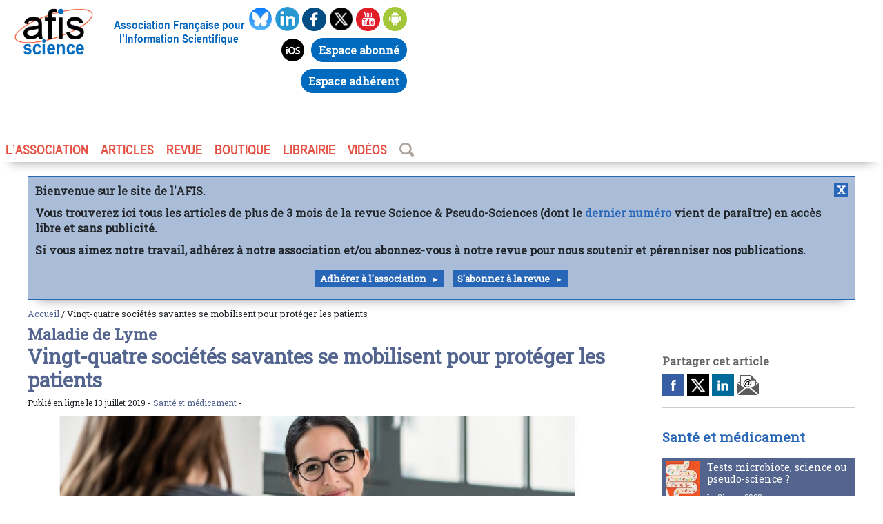

--- FILE ---
content_type: text/html; charset=utf-8
request_url: https://www.afis.org/Vingt-quatre-societes-savantes-se-mobilisent-pour-proteger-les-patients
body_size: 12646
content:

   

<!doctype html>
<html class="no-js" lang="fr">
<head><meta charset="UTF-8">
    <!--[if IE]><meta http-equiv="X-UA-Compatible" content="IE=edge"><![endif]-->
<meta name="viewport" content="width=device-width, initial-scale=1.0, shrink-to-fit=no">
    <title>Maladie de Lyme, 24 sociétés savantes se mobilisent pour protéger patients</title>
<meta name="viewport" content="width=device-width, initial-scale=1.0, shrink-to-fit=no">
<link rel='stylesheet' href='local/cache-css/d946484a096ac3701602bbe3fb11340f.css?1762951440' type='text/css' />
<link rel="apple-touch-icon" sizes="180x180" href="/favicons/apple-touch-icon.png">
<link rel="icon" type="image/png" sizes="32x32" href="/favicons/favicon-32x32.png">
<link rel="icon" type="image/png" sizes="16x16" href="/favicons/favicon-16x16.png">
<link rel="manifest" href="/favicons/site.webmanifest">
<link rel="mask-icon" href="/favicons/safari-pinned-tab.svg" color="#5bbad5">
<link rel="shortcut icon" href="/favicons/favicon.ico">
<meta name="msapplication-TileColor" content="#da532c">
<meta name="msapplication-config" content="/favicons/browserconfig.xml">
<meta name="theme-color" content="#ffffff">
<link href="https://fonts.googleapis.com/css?family=Roboto+Slab&display=swap" rel="stylesheet">
<script type="text/javascript">var js_nouvelle_fenetre='(nouvelle fenêtre)';var links_site = '//www.afis.org';</script>
<script>
var mediabox_settings={"auto_detect":true,"ns":"box","tt_img":true,"sel_g":"#documents_portfolio a[type='image\/jpeg'],#documents_portfolio a[type='image\/png'],#documents_portfolio a[type='image\/gif']","sel_c":".mediabox","str_ssStart":"Diaporama","str_ssStop":"Arr\u00eater","str_cur":"{current}\/{total}","str_prev":"Pr\u00e9c\u00e9dent","str_next":"Suivant","str_close":"Fermer","str_loading":"Chargement\u2026","str_petc":"Taper \u2019Echap\u2019 pour fermer","str_dialTitDef":"Boite de dialogue","str_dialTitMed":"Affichage d\u2019un media","splash_url":"","lity":{"skin":"_simple-dark","maxWidth":"90%","maxHeight":"90%","minWidth":"400px","minHeight":"","slideshow_speed":"2500","opacite":"0.9","defaultCaptionState":"expanded"}};
</script>
<!-- insert_head_css -->
<script type='text/javascript' src='local/cache-js/b65d5d1cbd3b5862eaaf898877f208bd.js?1762951440'></script>










<!-- insert_head -->




<!-- Debut CS -->
<style type="text/css">
<!--/*--><![CDATA[/*><!--*/

	
	
	

.blocs_titre {
	background: transparent url(prive/images/deplierhaut.svg) no-repeat scroll left center;
	font-weight: normal;
	line-height: 1.2em;
	margin-top: 4px;
	padding: 0pt 0pt 0pt 26px;
	margin-bottom: 0.1em;
	clear: left;
	cursor: pointer;
}

.blocs_replie {
	background: transparent url(prive/images/deplier-right.svg) no-repeat scroll left center;
}

.blocs_title{
	display: none;
}
/*]]>*/-->
</style>
<!-- Fin CS -->


<!-- Debut CS -->

<!-- Fin CS -->
<link rel="alternate" type="application/json+oembed" href="https://www.afis.org/oembed.api/?format=json&amp;url=https%3A%2F%2Fwww.afis.org%2FVingt-quatre-societes-savantes-se-mobilisent-pour-proteger-les-patients" />
<style type="text/css">







.theme53648f, .theme53648f {background-color:#53648f;}
.avectheme53648f img{border-left-color:#53648f;}
.avectheme53648f a, a.avectheme53648f, .avectheme53648f h1, .avectheme53648f h2, .avectheme53648f h3{color:#53648f;}
.avectheme53648f {border-left-color:#53648f;}




.theme826337, .theme826337 {background-color:#826337;}
.avectheme826337 img{border-left-color:#826337;}
.avectheme826337 a, a.avectheme826337, .avectheme826337 h1, .avectheme826337 h2, .avectheme826337 h3{color:#826337;}
.avectheme826337 {border-left-color:#826337;}




.themed4805c, .themed4805c {background-color:#d4805c;}
.avecthemed4805c img{border-left-color:#d4805c;}
.avecthemed4805c a, a.avecthemed4805c, .avecthemed4805c h1, .avecthemed4805c h2, .avecthemed4805c h3{color:#d4805c;}
.avecthemed4805c {border-left-color:#d4805c;}




.theme823f9b, .theme823f9b {background-color:#823f9b;}
.avectheme823f9b img{border-left-color:#823f9b;}
.avectheme823f9b a, a.avectheme823f9b, .avectheme823f9b h1, .avectheme823f9b h2, .avectheme823f9b h3{color:#823f9b;}
.avectheme823f9b {border-left-color:#823f9b;}




.theme9f4666, .theme9f4666 {background-color:#9f4666;}
.avectheme9f4666 img{border-left-color:#9f4666;}
.avectheme9f4666 a, a.avectheme9f4666, .avectheme9f4666 h1, .avectheme9f4666 h2, .avectheme9f4666 h3{color:#9f4666;}
.avectheme9f4666 {border-left-color:#9f4666;}




.theme377c3f, .theme377c3f {background-color:#377c3f;}
.avectheme377c3f img{border-left-color:#377c3f;}
.avectheme377c3f a, a.avectheme377c3f, .avectheme377c3f h1, .avectheme377c3f h2, .avectheme377c3f h3{color:#377c3f;}
.avectheme377c3f {border-left-color:#377c3f;}




</style>
<meta name="description" content="La maladie de Lyme est une maladie infectieuse qui peut &#234;tre transmise &#224; l&#039;Homme par une piq&#251;re de tique infect&#233;e, 24 soci&#233;t&#233;s savantes se mobilisent..." />
<meta property="og:description" content="[(La maladie de Lyme est une maladie infectieuse qui peut être transmise à l’Homme par une piqûre de tique infectée. Le consensus scientifique, partagé (…)">
<meta property="og:title" content="Vingt-quatre sociétés savantes se mobilisent pour protéger les patients / Afis Science - Association française pour l&#8217;information scientifique" />
<meta property="og:url" content="https://www.afis.org/Vingt-quatre-societes-savantes-se-mobilisent-pour-proteger-les-patients" />
<meta property="og:image" content="https://www.afis.org/local/cache-gd2/19/ea665826d3b87836e1a0ae2a1d47f1.jpg?1681733265" />
<meta property="og:site_name" content="Afis Science - Association française pour l&#8217;information scientifique" />
<meta property="og:type" content="website" />
<meta name="twitter:card" content="summary"/>
<meta name="twitter:image" content="https://www.afis.org/local/cache-gd2/19/ea665826d3b87836e1a0ae2a1d47f1.jpg?1681733265"/>
<meta name="twitter:site" content="@afis_science" />
<meta name="twitter:url" content="https://www.afis.org">
<meta name="twitter:title" content="Afis Science - Association française pour l&#8217;information scientifique">
<meta name="twitter:description" content="[(La maladie de Lyme est une maladie infectieuse qui peut être transmise à l’Homme par une piqûre de tique infectée. Le consensus scientifique, partagé (…)">

<!--seo_insere--></head>

<body id="article" >
  <header id="header" role="banner" class=" mwafisp mauto">
    <div class="leftheader">
        <div class="logo">
            <a href="/"><img
	src="IMG/logo/siteon0.png?1557954932"
	class="spip_logo"
	width="155"
	height="92" alt='Afis Science - Association fran&#231;aise pour l&#039;information scientifique'/></a>
        </div>
        <div class="baseline">Association Française pour l’Information Scientifique</div>
    </div>
    <div class="socialbox">
        <div class="social">
            <a href="https://bsky.app/profile/afis.bsky.social" target="_blank" onclick="_paq.push(['trackEvent', 'Social_link', 'Bluesky']);">
                <img src="squelettes/images/bluesky.png" alt="Afis bluesky" width="35px" height="35px">
            </a>
            <a href="https://fr.linkedin.com/company/afis-association" target="_blank" onclick="_paq.push(['trackEvent', 'Social_link', 'Linkedin']);">
                <img src="squelettes/images/linkedin.png" alt="Afis linkedin" width="35px" height="35px">
            </a>
            <a href="https://www.facebook.com/Afis-Science-et-pseudo-sciences-165001693548888/" target="_blank" onclick="_paq.push(['trackEvent', 'Social_link', 'Facebook']);">
                <img src="squelettes/images/facebook.png" alt="Afis facebook" width="35px" height="35px">
            </a>
            <a href="https://twitter.com/afis_science/" target="_blank" onclick="_paq.push(['trackEvent', 'Social_link', 'Twitter']);">
                <img src="squelettes/images/twitter.png" alt="Afis twitter" width="35px" height="35px">
            </a>
            <a href="Chaine-youtube-AFIS-Science" onclick="_paq.push(['trackEvent', 'Social_link', 'Youtube']);">
                <img src="squelettes/images/youtube.png" alt="Afis Youtube" width="35px" height="35px">
            </a>
            <a href="https://play.google.com/store/apps/details?id=org.pseudo_sciences.afis.afis" target="_blank" onclick="_paq.push(['trackEvent', 'Social_link', 'Play_store']);">
                <img src="squelettes/images/android.png" alt="Afis Android" width="35px" height="35px">
            </a>
            <a href="https://apps.apple.com/fr/app/afis-science/id1460254086" target="_blank" onclick="_paq.push(['trackEvent', 'Social_link', 'Apple_store']);">
                <img src="squelettes/images/apple.png" alt="Afis ios" width="35px" height="35px">
            </a>
            <a href="https://abonnements.afis.org/mon-compte" target="_blank" onclick="_paq.push(['trackEvent', 'Social_link', 'Abonnements']);"><span class="button-moncompte">Espace abonn&eacute;</span></a><!-- #6 Lien avec Assoconnect -->
            <a href="https://afis-science.assoconnect.com/" target="_blank" onclick="_paq.push(['trackEvent', 'Social_link', 'Assoconnect']);"><span class="button-moncompte">Espace adh&eacute;rent</span></a><!-- #6 Lien avec Assoconnect -->
        </div>
    </div>
    <div class="navigation">
        <ul id="nav">
            <li><a href="#">L’association</a>
                <ul>
                    <li><a href="Qu-est-ce-que-l-AFIS">Qu’est-ce que l’AFIS ?</a></li>
                    <li><a href="Adhesion-a-l-AFIS">Adhérer</a>
                    <li><a href="-Communiques-">Communiqués</a></li>
                    <li><a href="-Agenda-de-l-Afis-">Agenda</a></li>
                    <li><a href="-Liens-internationaux-">Liens internationaux</a></li>
                    <li><a href="Contacts">Contact</a>
                    </li>
                </ul>
            </li>
            <li><a href="#">ARTICLES</a>
                <ul>
                    <li><a href="-Editos-">Éditoriaux</a></li>
                    <li><a href="-Notes-de-lecture-">Notes de lecture</a></li>
                    <li><a href="-Esprit-critique-70-">Science et esprit critique</a></li>
                    <li><a href="-Integrite-scientifique-61-">Intégrité scientifique</a></li>
                    <li><a href="-Psychologie-Scientifique-">Psychologie Scientifique</a></li>
                    <li><a href="-Un-monde-fou-fou-fou-">Un monde fou, fou, fou</a></li>
                    <li><a href="-Regards-sur-la-science-">Regards sur la science</a></li>
                    <li><a href="-Liste-des-themes-">Articles par thème</a></li>
                </ul>
            </li>
            <li><a href="#">REVUE</a>
                <ul>
                    
                        <li><a href="355-Janvier-2026">Le dernier numéro</a></li>
                    
                    <li><a href="-La-revue-Science-et-pseudo-sciences-">Tous les numéros</a></li>
                    <li><a href="https://abonnements.afis.org/">S'abonner</a></li>
                </ul>
            </li>
            <li><a href="spip.php?page=boutique">BOUTIQUE</a></li>
            <li><a href="https://www.book-e-book.com/"  target="_blank">LIBRAIRIE</a></li>
            <li><a href="Chaine-youtube-AFIS-Science">VIDÉOS</a></li>
            <li><a href="https://www.afis.org/spip.php?page=barre_recherche" ><img style="padding-bottom:4px;"  src="squelettes/images/loupe.png" alt="Recherche" width="21px" height="20px"/></a></li>
        </ul>
    </div>
</header>    <main id="main" role="main" class="mwafisp mauto" >
<!-- DEBUT BANNIERE -->
<div id="banner" style="display: none; max-width:1300px; margin: 10px 40px; border: #2866b8 1px solid; padding:10px;font-family: 'Roboto Slab', serif;background-color: #A9BDD8;font-weight: bold; box-shadow: 0px 15px 15px -15px rgba(0, 0, 0, 0.4);">
  <a href="#" style="float:right; text-align:center; width:20px;background-color: #2866b8;color: white;" onclick='hidebanner()'>X</a>
  <p style="line-height: 1.4em">Bienvenue sur le site de l'AFIS.</p>
  <p style="line-height: 1.4em">Vous trouverez ici tous les articles de plus de 3 mois de la revue Science &amp; Pseudo-Sciences (dont le <a href="-La-revue-Science-et-pseudo-sciences-">dernier numéro</a> vient de paraître) en accès libre et sans publicité.</p>
  <p style="line-height: 1.4em">Si vous aimez notre travail, adhérez à notre association et/ou abonnez-vous à notre revue pour nous soutenir et pérenniser nos publications.</p>
  <center><a class="petit-bouton-more" href="Adhesion-a-l-AFIS" style="white-space: nowrap;line-height: 3;">Adhérer à l'association</a> &nbsp; <a class="petit-bouton-more" href="/spip.php?page=boutique" style="white-space: nowrap;line-height: 3;">S'abonner à la revue</a></center>
</div>
<script type="text/javascript">
  const d = new Date();
  if ((d.getMonth() % 3 == 0) && (d.getDate() > 14) && !document.cookie.includes('hidebanner=1')) {
    $('#banner').show();
  }
  function hidebanner() {
    $('#banner').hide('fast');
    document.cookie = 'hidebanner=1;max-age=172800';
    //document.cookie = 'hidebanner=0';
  }
</script>
<!-- FIN BANNIERE -->	<div id="fildariane" class="avectheme53648f">
	<a href="https://www.afis.org">Accueil</a> /  Vingt-quatre sociétés savantes se mobilisent pour protéger les patients</div>

        <div class="grid-10-small-1">
            <div class="col-7 mrl mll avectheme53648f  ">
	            <h2 class="surtitrearticle">Maladie de Lyme</h2>
                <h1>Vingt-quatre sociétés savantes se mobilisent pour protéger les patients</h1>
<small>
  Publié en ligne le 13 juillet 2019 - 
  <a href="+-Sante-et-medicament-+" class="coul53648f"> Santé et médicament</a> - 
</small>
      <div id="contenuarticle">
                
          <div class="imagebandeau">
	         <img
	src="local/cache-gd2/28/c2d42c2178bd401ca43c7052dc4b48.jpg?1681733265" class='spip_logo' width='900' height='350' alt='Vingt-quatre soci&#233;t&#233;s savantes se mobilisent pour prot&#233;ger les patients' />
                </div>
                

				
          

		  		<div class="texteencadre-spip spip">La maladie de Lyme est une maladie infectieuse qui peut être transmise à l’Homme par une piqûre de tique infectée. Le consensus scientifique, partagé par l’ensemble des agences sanitaires au niveau international, fait l’objet d’une contestation de la part de certaines associations (voir notre dossier sur le sujet <a href="#ref1" name="intext1">[1]</a>). Celles-ci affirment l&#8217;existence d’une &#171;&nbsp;forme chronique&nbsp;&#187; de la maladie qui serait rebelle à tous les traitements recommandés et préconisent des traitements antibiotiques longs. Plus généralement, des &#171;&nbsp;Lyme doctors&nbsp;&#187;, médecins autoproclamés spécialistes de cette maladie, proposent toutes sortes de traitements non validés, souvent sans effet et parfois dangereux <a href="#ref2" name="intext2">[2]</a>. <br class='autobr' />
Plusieurs études ont montré qu’en réalité, la plupart des patients qui se font convaincre qu’ils ont une &#171;&nbsp;forme chronique de la maladie de Lyme&nbsp;&#187; n’ont en réalité, pour la plupart, pas de maladie de Lyme, mais souffrent d’autres pathologies <a href="#ref3" name="intext3">[3]</a><a href="#ref4" name="intext4">[4]</a>. <br class='autobr' />
Loin de s&#8217;apaiser, la controverse médiatique se poursuit, favorisée par les nouvelles recommandations ambiguës de la Haute autorité de santé <a href="#ref5" name="intext5">[5]</a>, recommandations rejetées par l’ensemble des sociétés savantes impliquées dans la prise en charge de cette maladie <a href="#ref6" name="intext6">[6]</a>. Ces mêmes sociétés ont par ailleurs produit un document de synthèse, cohérent avec la littérature scientifique internationale  <a href="#ref7" name="intext7">[7]</a>.<br class='autobr' />
Nous reproduisons ici l’intégralité du communiqué de presse publié le 11 juillet 2019 et signé de vingt-quatre sociétés savantes.<div class="spip spip-block-right" style="text-align:right;"><i>Science et pseudo-sciences</i></div>
<p>[1] <a href="https://www.pseudo-sciences.org/Maladie-de-Lyme-et-si-le-scandale-etait-ailleurs" class="spip_out" rel="external">&#171;&nbsp;Maladie de Lyme&nbsp;: et si le scandale était ailleurs&nbsp;?&nbsp;&#187;</a>, dossier paru dans <i>SPS </i> n&#176;321, juillet 2017.<br class='autobr' />
[2] <a href="https://www.pseudo-sciences.org/Les-Lyme-doctors-un-risque-pour-les-patients" class="spip_out" rel="external">&#171;&nbsp;Les &#171;&nbsp;&#8220;Lyme doctors&#8221;&nbsp;: un risque pour les patients</a>&nbsp;&#187;, <i>SPS </i> n&#176;322, octobre 2017.<br class='autobr' />
[3] Elie Haddad et al., <a href="http://beh.santepubliquefrance.fr/beh/2019/14/2019_14_1.html" class="spip_out" rel="external">&#171;&nbsp;L’approche holistique des patients consultant pour borréliose de Lyme présumée aboutit à 9,6% de confirmation diagnostique&nbsp;&#187;</a>. <i>Bulletin Epidémiologique Hebdomadaire</i>, 7 mai 2019, n&#176;14<br class='autobr' />
[4] Kobayashi T. et al., <a href="https://doi.org/10.1093/ofid/ofz299" class="spip_out" rel="external">"Misdiagnosis of Lyme Disease with Unnecessary Antimicrobial Treatment Characterize Patients Referred to an Academic Infectious Diseases Clinic"</a>. <i>Open Forum Infectious Diseases</i>, 5 juillet 2019.<br class='autobr' />
[5] <a href="https://www.pseudo-sciences.org/La-Haute-Autorite-de-Sante-privilegie-la-confusion-aux-depens-de-l-expertise" class="spip_out" rel="external">&#171;&nbsp;La Haute Autorité de Santé privilégie la confusion aux dépens de l’expertise scientifique&nbsp;&#187;</a>. Communiqué de l’Afis.  22 juin 2018.<br class='autobr' />
[6] <a href="http://www.infectiologie.com/UserFiles/File/spilf/communiques/2018-07-19-communique-de-presse-borreliose-de-lyme.pdf" class="spip_out" rel="external">&#171;&nbsp;Borréliose de Lyme et autres maladies transmises par les tiques&nbsp;: pourquoi les sociétés scientifiques et professionnelles refusent de cautionner la recommandation de bonne pratique élaborée par la HAS&nbsp;&#187;</a>. Communiqué de presse de l’ensemble des sociétés savantes impliquées dans la prise en charge des maladies transmises par les tiques – 19 juillet 2018<br class='autobr' />
[7] <a href="https://www.em-consulte.com/article/1296353/lyme-borreliosis-and-other-tick-borne-diseases-gui" class="spip_out" rel="external">&#8220;Lyme borreliosis and other tick-borne diseases. Guidelines from the French scientific societies (II). Biological diagnosis, treatment, persistent symptoms after documented or suspected Lyme borreliosis&#8221;</a>], <i>Médecine et Maladies Infectieuses</i>, Mai 2019.</p>
</div><div class="spip spip-block-center" style="text-align:center;"> <strong>Le communiqué de presse des 24 sociétés savantes</strong> </div>
<p>Douleurs chroniques, fatigue persistante, troubles de l’humeur, épuisement professionnel… ces symptômes peuvent être associés à de nombreuses autres maladies que la maladie de Lyme. Face à une errance diagnostique et à la souffrance des patients, et face à des recommandations de la HAS insuffisamment explicites, 24 sociétés savantes réclament aux tutelles de Santé une clarification de leur position, dans l’intérêt des patients.</p>
<h3 class="spip">Comprendre les enjeux de la polémique à propos de la maladie de Lyme </h3>
<p>Ces dernières semaines, la polémique portant sur la prise en charge des patients qui craignent d’être atteints de la maladie de Lyme s’est intensifiée. La publication des recommandations des 24 sociétés savantes représentant les spécialités médicales les plus concernées, puis l’annonce par le Directeur Général de la Santé le 3 Juillet des 5 centres de référence de prise en charge des maladies vectorielles à tiques sélectionnés par les autorités de tutelle, semblent avoir durci les positions. <br class='autobr' />
Pourtant, la <strong>sélection de ces 5 centres de référence (sur 10 centres candidats) aurait dû apaiser la situation</strong>, ces centres ayant été choisis pour leur qualité scientifique et leur expertise pour mener des projets de recherche, leur capacité à travailler de manière pluridisciplinaire et leur volonté de s’inscrire dans une démarche de démocratie sanitaire. <br class='autobr' />
Une situation ayant des conséquences sur la prise en charge des malades <br class='autobr' />
Cette situation est aujourd’hui malheureusement source de confusion pour les patients et les praticiens car, si de <strong>nombreux patients craignant d’être atteints de maladie de Lyme souffrent de symptômes chroniques pénibles, parfois invalidants </strong> (douleurs, fatigue, troubles de l’humeur ou de la concentration, épuisement professionnel), ceux-ci sont<strong> peu spécifiques et peuvent être associés à de nombreuses maladies</strong>. <br class='autobr' />
Face à cette situation, une approche médicale responsable et bienveillante consiste à essayer de comprendre l’origine de ces symptômes par le recueil de leurs circonstances d’apparition et de leur histoire, de la démarche diagnostique effectuée (tests, bilans…), des traitements antérieurs et de leur efficacité. A l’issue de cette évaluation, le diagnostic retenu sera différent de la maladie de Lyme dans la grande majorité des cas. Pour les patients qui craignent d’avoir la maladie de Lyme et pour qui le diagnostic est écarté, cette démarche médicale est doublement profitable&nbsp;: <br class='autobr' />
• elle permet de les <strong>réorienter vers une prise en charge adaptée à leur maladie</strong>&nbsp;; <br class='autobr' />
• elle leur <strong>évite la répétition d’antibiothérapies multiples et prolongée</strong>s ou d’autres approches thérapeutiques non scientifiquement validées, pendant des mois voire des années, dont les études ont montré qu’elles n’ont aucun intérêt pour soulager les patients, et qu’elles sont associées à des complications potentiellement très graves. <br class='autobr' />
La Fédération Française contre les Maladies Vectorielles à Tiques (FFMVT), opposée à cette démarche médicale, ne représente qu’une minorité de médecins (moins de 100, pour environ 300 000 médecins en exercice en France), mais tente de s’imposer comme unique défenseur des patients.</p>
<h3 class="spip">Le manifeste des 24 sociétés savantes </h3>
<p>1. C’est pour défendre les patients que nous avons refusé de cautionner les recommandations publiées par la Haute Autorité de Santé (HAS), dont le manque de clarté induit des interprétations diverses et laisse la porte grande ouverte à des pratiques délétères. Un an après leur publication, ceci n’est pas un procès d’intention, mais un constat quotidien. <br class='autobr' />
2. C’est pour défendre les patients et améliorer leur prise en charge que nous avons développé, au cours des dernières années, des structures et des parcours patients permettant une prise en charge collaborative pour ceux qui craignent d’être atteints d’une forme chronique de la maladie de Lyme. <br class='autobr' />
3. C’est pour défendre les patients et éviter que certains praticiens peu scrupuleux les laissent croire à un diagnostic erroné que nous demandons qu’il soit interdit de proposer des tests et des traitements non validés, qui engagent les patients dans des dépenses inutiles et contre productives. <br class='autobr' />
4. C’est pour défendre les patients et répondre à une demande du Directeur Général de la Santé que nous avons rédigé de nouvelles recommandations, consensuelles au sein des disciplines médicales, claires, qui s’appuient sur les données de la science.</p>
<p><strong>Les 24 sociétés scientifiques ci-dessous se mobilisent aujourd’hui dans l’intérêt des patients. Nous demandons à nos tutelles une clarification de leur position pour nous aider à protéger les patients. </strong> <br class='autobr' />
<i>Collège National des Généralistes Enseignants (CNGE), Collège de la Médecine Générale (CMG), Société Française de Dermatologie (SFD), Société Française de Rhumatologie (SFR), Fédération Française de Neurologie (FFN), Société Française de Neurologie (SFN), Société Nationale Française de Médecine Interne (SNFMI), Société Française de Microbiologie (SFM), Collège National des Professionnels en Psychiatrie - Collège National pour la Qualité des Soins en Psychiatrie (CNPP-CNQSP), Association Française de Psychiatrie Biologique et de Neuro-psychopharmacologie (AFPBN), Société de Psychologie Médicale et de Psychiatrie de Liaison de Langue Française (SPMPLLF), Société Française de Médecine du Travail (SFMT), Société Française de Cardiologie (SFC), Société Française de Pédiatrie (SFP), Groupe de Pathologies Infectieuses Pédiatriques (GPIP), Société Française de Rhumatologie et Médecine Interne Pédiatrique (SOFREMIP), Société Française d’Ophtalmologie (SFO), Société Française de Mycologie Médicale (SFMM), Société Française de parasitologie (SFP), Centre National de Référence des Borrelia, Collège des universitaires de Maladies Infectieuses et Tropicales (CMIT), Conseil National Professionnel des Maladies Infectieuses et Tropicales (CNP MIT), Collège National des Gynécologues et Obstétriciens Français (CNGOF), Société Française d’Etude et de Traitement de la Douleur (SFETD), Société de Pathologie Infectieuse de Langue Française (SPILF). </i> <br class='autobr' />
Contacts presse&nbsp;: <br class='autobr' />
• Florence Sabatier&nbsp;: florence@florence.sabatier.com. Tél.&nbsp;: 06.61.41.02.98. <br class='autobr' />
• Pr Pierre TATTEVIN (Coordonnateur du Centre de Référence Grand Ouest sur les Maladies Vectorielles à Tiques)&nbsp;: pierre.tattevin@chu-rennes.fr. Tél.&nbsp;: 06.58.48.47.73. <br class='autobr' />
• Dr Xavier GOCKO (Collège National des Généralistes Enseignants - CNGE)&nbsp;: x.gocko@cnge.fr. Tél.&nbsp;: 06.63.79.80.48.</p>
<p>Source&nbsp;: <a href="https://www.infectiologie.com/UserFiles/File/spilf/communiques/communique-presse-lyme-11072019.pdf" class="spip_out" rel="external">Communiqué de presse des 24 sociétés savantes</a>.</p>
                
                
                
                
</div>



                
                
            </div>

            <div class="col-3  mrl mll">
                    
    <hr/>

<h4>Partager cet article</h4>
<div id="partagesocial">
    <a href="https://www.facebook.com/sharer.php?m2w&s=100&p&#91;url&#93;=https://www.afis.org/Vingt-quatre-societes-savantes-se-mobilisent-pour-proteger-les-patients/&p&#91;title&#93;=Vingt-quatre%20soci%C3%A9t%C3%A9s%20savantes%20se%20mobilisent%20pour%20prot%C3%A9ger%20les%20patients" onclick="javascript:window.open(this.href,
  '', 'menubar=no,toolbar=no,resizable=yes,scrollbars=yes,height=600,width=600');return false;"	target="_blank"><img src="squelettes/images/partage-facebook.png"></a>
    <a href="https://twitter.com/intent/tweet?url=https://www.afis.org/Vingt-quatre-societes-savantes-se-mobilisent-pour-proteger-les-patients&text=Vingt-quatre%20soci%C3%A9t%C3%A9s%20savantes%20se%20mobilisent%20pour%20prot%C3%A9ger%20les%20patients" onclick="javascript:window.open(this.href,
  '', 'menubar=no,toolbar=no,resizable=yes,scrollbars=yes,height=600,width=600');return false;" target="_blank"><img src="squelettes/images/partage-twitter.png"></a>
    <a href="https://linkedin.com/shareArticle?mini=true&amp;url=https://www.afis.org/Vingt-quatre-societes-savantes-se-mobilisent-pour-proteger-les-patients/&amp;title=Vingt-quatre%20soci%C3%A9t%C3%A9s%20savantes%20se%20mobilisent%20pour%20prot%C3%A9ger%20les%20patients" onclick="javascript:window.open(this.href,
  '', 'menubar=no,toolbar=no,resizable=yes,scrollbars=yes,height=600,width=600');return false;" target="_blank"><img src="squelettes/images/partage-linkedin.png"></a>
    <a href="mailto:?subject=Vingt-quatre%20soci%C3%A9t%C3%A9s%20savantes%20se%20mobilisent%20pour%20prot%C3%A9ger%20les%20patients&body=Bonjour, je t'invite à consulter cet article : https://www.afis.org/Vingt-quatre-societes-savantes-se-mobilisent-pour-proteger-les-patients"><img src="squelettes/images/partage-mail.png"></a>
</div>
<hr/>







<div id="mod-articles-colonne">
        
            <h3><a href="+-Sante-et-medicament-+">Santé et médicament</a></h3>
            
            <div class="articles-colone-article ">
                
                
                    <div class="un-article-colone-article avectheme53648f  epingled">
                        <a href="Tests-microbiote-science-ou-pseudo-science" class="size"><img
	src="local/cache-gd2/a1/b468dcdf5f030084a195e4224fc9d7.jpg?1724967370" class='spip_logo' width='100' height='100' alt='Tests microbiote, science ou pseudo-science ?' /></a>
                        <div><h4><a href="Tests-microbiote-science-ou-pseudo-science"> Tests microbiote, science ou pseudo-science&nbsp;?</a></h4><small>Le 31 mai 2023</small></div>
                    </div>
                
                
                    
                        <div class="un-article-colone-article avectheme53648f ">
                            <a href="Paris-jeudi-11-decembre-2025-a-19h00-Declin-de-la-fertilite-Y-a-t-il-peril-en" class="size"><img
	src="local/cache-gd2/ed/86a5af4973c2823230c2e6ba9827bd.png?1763120495" class='spip_logo' width='100' height='100' alt='[Paris - jeudi 11 d&#233;cembre 2025 &#224; 19h00] D&#233;clin de la fertilit&#233; : Y a-t-il p&#233;ril en la demeure ?' /></a>
                            <div><h4><a href="Paris-jeudi-11-decembre-2025-a-19h00-Declin-de-la-fertilite-Y-a-t-il-peril-en">[Paris - jeudi 11 décembre 2025 à 19h00] Déclin de la fertilité&nbsp;: Y a-t-il péril en la demeure&nbsp;?</a></h4><small>Le 11 décembre 2025</small></div>
                        </div>
                    
                        <div class="un-article-colone-article avectheme53648f ">
                            <a href="Sapiens-et-les-microbes-ouvrages-de-Renaud-Piarroux" class="size"><img
	src="local/cache-gd2/34/1135db3b65e63251a8ac07fe7e0ad7.jpg?1760671115" class='spip_logo' width='100' height='100' alt='Sapiens et les microbes (ouvrages de Renaud Piarroux)' /></a>
                            <div><h4><a href="Sapiens-et-les-microbes-ouvrages-de-Renaud-Piarroux">Sapiens et les microbes (ouvrages de Renaud Piarroux)</a></h4><small>Le 16 octobre 2025</small></div>
                        </div>
                    
                        <div class="un-article-colone-article avectheme53648f ">
                            <a href="Retour-sur-l-affaire-du-Levothyrox" class="size"><img
	src="local/cache-gd2/09/f9c828f0791ffdb918eee4fb47abf3.png?1760082319" class='spip_logo' width='100' height='100' alt='Retour sur l&#039;affaire du Levothyrox' /></a>
                            <div><h4><a href="Retour-sur-l-affaire-du-Levothyrox">Retour sur l’affaire du Levothyrox</a></h4><small>Le 10 octobre 2025</small></div>
                        </div>
                    
                        <div class="un-article-colone-article avectheme53648f ">
                            <a href="Sante-et-Medecine-6048" class="size"><img
	src="local/cache-gd2/6a/87889abbd63425949201f827324d19.png?1751632686" class='spip_logo' width='100' height='100' alt='Sant&#233; et M&#233;decine ' /></a>
                            <div><h4><a href="Sante-et-Medecine-6048">Santé et Médecine </a></h4><small>Le 18 septembre 2025</small></div>
                        </div>
                    
                        <div class="un-article-colone-article avectheme53648f ">
                            <a href="La-medecine-fondee-sur-les-preuves-un-rempart-contre-le-charlatanisme" class="size"><img
	src="local/cache-gd2/bd/6f83771d0d9c46e7dbb4e5a5b9d3a4.png?1744532501" class='spip_logo' width='100' height='100' alt='La m&#233;decine fond&#233;e sur les preuves : un rempart contre le charlatanisme' /></a>
                            <div><h4><a href="La-medecine-fondee-sur-les-preuves-un-rempart-contre-le-charlatanisme">La médecine fondée sur les preuves&nbsp;: un rempart contre le charlatanisme</a></h4><small>Le 31 août 2025</small></div>
                        </div>
                    
                
                <div id="communique">
                    <h4>Communiqués de l'AFIS</h4>
                    
                        <div class="un-article-colone-article avectheme53648f ">
                            <a href="Covid-19-l-Afis-condamne-les-graves-derapages-du-Pr-Perronne-relayes-par" class="size">   <img
	src="local/cache-gd2/7b/bdacd295d3440be54a9e62b893441b.jpg?1724967371" class='spip_logo' width='100' height='100' alt='Covid-19 : l&#039;Afis condamne les graves d&#233;rapages du Pr Perronne relay&#233;s par plusieurs grands m&#233;dias' /></a>
                           <div> <h4><a href="Covid-19-l-Afis-condamne-les-graves-derapages-du-Pr-Perronne-relayes-par">Covid-19&nbsp;: l’Afis condamne les graves dérapages du Pr Perronne relayés par plusieurs grands médias</a></h4><small>Le 22 juin 2020</small></div>
                        </div>
                    
                        <div class="un-article-colone-article avectheme53648f ">
                            <a href="La-loi-peut-elle-dire-la-science-a-l-encontre-du-consensus-scientifique-et-au" class="size">   <img
	src="local/cache-gd2/10/477a947464158419482f6927ad61d3.jpg?1681568441" class='spip_logo' width='100' height='100' alt='La loi peut-elle dire la science &#224; l&#039;encontre du consensus scientifique et au m&#233;pris de l&#039;int&#233;r&#234;t des patients ?' /></a>
                           <div> <h4><a href="La-loi-peut-elle-dire-la-science-a-l-encontre-du-consensus-scientifique-et-au">La loi peut-elle dire la science à l’encontre du consensus scientifique et au mépris de l’intérêt des patients&nbsp;?</a></h4><small>Le 8 octobre 2019</small></div>
                        </div>
                    
                </div>
            </div>
        
    </div>          
            </div>
        </div>
    </main>  
    
  <section class="mwafisp mauto basdepage">   

<div id="mod-articles-plus-lus" class="padsection">
                    <h3>Les articles les plus lus</h3>
                    <div id="boite-flex" class="articles-plus-lus ">
					
					
  
                        <div class="un-article-plus-lus avectheme826337">
                             <a href="Mieux-connaitre-les-savants-des-pays-d-islam-Al-Biruni-le-Maitre-de-l-an-mille">
                                <img
	src="local/cache-gd2/f2/c18f07c419106a1e06def964f15751.webp?1746692203" class='spip_logo' width='650' height='400' alt='Mieux conna&#238;tre les savants des pays d&#039;islam : Al-Biruni, le &#171; Ma&#238;tre &#187; de l&#039;an mille' />
                                </a>
                            
                            <h4><a href="Mieux-connaitre-les-savants-des-pays-d-islam-Al-Biruni-le-Maitre-de-l-an-mille">Mieux connaître les savants des pays d’islam&nbsp;: Al-Biruni, le &#171;&nbsp;Maître&nbsp;&#187; de l’an mille</a></h4>
                            <small>Le 25 août 2023 - <a href="+-Histoire-des-sciences-369-+">  Histoire des sciences </a></small>
                        </div>
						
					
  
                        <div class="un-article-plus-lus avectheme826337">
                             <a href="Troubles-de-l-attention-et-hauts-potentiels-intellectuels">
                                <img
	src="local/cache-gd2/24/ef7e076b67911871b405a735dc2760.webp?1746692203" class='spip_logo' width='650' height='400' alt='Troubles de l&#039;attention et hauts potentiels intellectuels' />
                                </a>
                            
                            <h4><a href="Troubles-de-l-attention-et-hauts-potentiels-intellectuels">Troubles de l’attention et hauts potentiels intellectuels</a></h4>
                            <small>Le 22 juillet 2023 - <a href="+-Cerveau-et-cognition-+">  Cerveau et cognition </a></small>
                        </div>
						
					
  
                        <div class="un-article-plus-lus avecthemed4805c">
                             <a href="Que-penser-des-jus-vegetaux-pour-l-alimentation-des-nourrissons-et-des-jeunes">
                                <img
	src="local/cache-gd2/71/c170028f0cc1c6a9d4eba19fb80de7.webp?1746692203" class='spip_logo' width='650' height='400' alt='Que penser des jus v&#233;g&#233;taux pour l&#039;alimentation des nourrissons et des jeunes enfants ?' />
                                </a>
                            
                            <h4><a href="Que-penser-des-jus-vegetaux-pour-l-alimentation-des-nourrissons-et-des-jeunes">Que penser des jus végétaux pour l’alimentation des nourrissons et des jeunes enfants&nbsp;?</a></h4>
                            <small>Le 30 mars 2022 - <a href="+-Alimentation-+">  Alimentation </a></small>
                        </div>
						
					
  
                        <div class="un-article-plus-lus avectheme826337">
                             <a href="La-controverse-autour-de-Luc-Julia-sur-l-intelligence-artificielle">
                                <img
	src="local/cache-gd2/75/47f34eb96857b7f61143e4024efd29.webp?1757700044" class='spip_logo' width='650' height='400' alt='La controverse autour de Luc Julia sur l&#039;intelligence artificielle' />
                                </a>
                            
                            <h4><a href="La-controverse-autour-de-Luc-Julia-sur-l-intelligence-artificielle">La controverse autour de Luc Julia sur l’intelligence artificielle</a></h4>
                            <small>Le 2 septembre 2025 - <a href="+-Intelligence-Artificielle-383-+">  Intelligence Artificielle </a></small>
                        </div>
						
					
  
                        <div class="un-article-plus-lus avectheme826337">
                             <a href="La-troisieme-vague-une-experience-pedagogique-insensee">
                                <img
	src="local/cache-gd2/c0/bfd87cb15bf7ae986d237babcf8be5.webp?1746692203" class='spip_logo' width='650' height='400' alt='La troisi&#232;me vague, une exp&#233;rience p&#233;dagogique insens&#233;e' />
                                </a>
                            
                            <h4><a href="La-troisieme-vague-une-experience-pedagogique-insensee">La troisième vague, une expérience pédagogique insensée</a></h4>
                            <small>Le 17 juin 2022 - <a href="+-Sociologie-341-+">  Sociologie </a></small>
                        </div>
						
                    </div>
       </div> 
	  


  
<div id="mod-note-de-lecture" >
	<hr/>
               <h3>Notes de lectures</h3>
                <div id="boite-flex" class="notes-de-lecture">
                        
                        <div class="une-note-de-lecture">
                           
                            
                                 <a href="Experiences-en-virologie"><img
	src="local/cache-gd2/7d/823ba09225fb41bf0e3cc705bc8d39.jpg?1761719709" class='spip_logo' width='115' height='169' alt='Exp&#233;riences en virologie' /></a>
                                
                            
                            
                            <h4><a href="Experiences-en-virologie">Expériences en virologie</a></h4>
                            <p class="small">Étienne Decroly</p>
                        </div>
						
                        <div class="une-note-de-lecture">
                           
                            
                                 <a href="Vivre-avec-vivre-apres"><img
	src="local/cache-gd2/60/bd79b9f8565401011d1d7d32b0b45c.jpg?1760950097" class='spip_logo' width='115' height='169' alt='Vivre avec, vivre apr&#232;s' /></a>
                                
                            
                            
                            <h4><a href="Vivre-avec-vivre-apres">Vivre avec, vivre après</a></h4>
                            <p class="small">Christophe André, Cloé Brami, Violaine Forissier</p>
                        </div>
						
                        <div class="une-note-de-lecture">
                           
                            
                                 <a href="Sapiens-et-les-microbes-6047"><img
	src="local/cache-gd2/4a/29f2cec27d42e833a37166feb39377.jpg?1744644936" class='spip_logo' width='115' height='169' alt='Sapiens et les microbes' /></a>
                                
                            
                            
                            <h4><a href="Sapiens-et-les-microbes-6047">Sapiens et les microbes</a></h4>
                            <p class="small"></p>
                        </div>
						
                        <div class="une-note-de-lecture">
                           
                            
                                 <a href="Si-l-autisme-n-est-pas-une-maladie-qu-est-ce"><img
	src="local/cache-gd2/77/45528341611c1084b15865f9d76366.jpg?1744188463" class='spip_logo' width='115' height='169' alt='Si l&#039;autisme n&#039;est pas une maladie, qu&#039;est-ce ?' /></a>
                                
                            
                            
                            <h4><a href="Si-l-autisme-n-est-pas-une-maladie-qu-est-ce">Si l’autisme n’est pas une maladie, qu’est-ce&nbsp;?</a></h4>
                            <p class="small">Laurent Mottron</p>
                        </div>
						
                        <div class="une-note-de-lecture">
                           
                            
                                 <a href="Contre-les-vaccins"><img
	src="local/cache-gd2/16/3971ab9eacb993acc1deed7cbdb69a.jpg?1726740591" class='spip_logo' width='115' height='169' alt='Contre les vaccins ?' /></a>
                                
                            
                            
                            <h4><a href="Contre-les-vaccins">Contre les vaccins&nbsp;?</a></h4>
                            <p class="small">Michel Morange</p>
                        </div>
						
                        <div class="une-note-de-lecture">
                           
                            
                                 <a href="Environnement-et-sante"><img
	src="local/cache-gd2/3e/32a0dfce65e4f5569c6c17087db1a4.jpg?1724967370" class='spip_logo' width='115' height='169' alt='Environnement et sant&#233;' /></a>
                                
                            
                            
                            <h4><a href="Environnement-et-sante">Environnement et santé</a></h4>
                            <p class="small">Denis Bard (préface de Didier Sicard)</p>
                        </div>
						
                    </div>
                    <a href="-Notes-de-lecture-" class="bouton-more">Toutes les notes de lecture</a>
</div>
  		 
		 
                     		 
		 
		   
    </section> 

<footer class=" mwafisp mauto">
        <ul>
            <li><a href="Qui-sommes-nous">Qui sommes-nous ?</a>
            </li>
            <li><a href="/spip.php?page=plan">Plan du site</a>
            </li>
            <!--<li><a href="#">Archives</a>
            </li>-->
            <li><a href="Liens-favoris">Liens favoris</a>
            </li>
            <li><a href="Contacts">Contact</a>
            </li>
            <li><a href="Mentions-legales">Mentions</a>
            </li>
            <li><a href="https://afis.org/rss.xml" target="_blank">Afis RSS</a>
            </li>
        </ul>
    </footer>



<!-- write script to toggle class on scroll -->
<script>
// Save last transition time
var stickyLastTransition = Date.now();
// Register an event on Scroll
$(window).scroll(function() {
    // Current time
    var currentTime = Date.now();
    // Check time since last transition (transition run for 400ms, wait 500ms for security)
    if (currentTime - stickyLastTransition < 500) {
        return;
    }

    // Check the scroll top position
    var headerElement = $('header');
    if ($(this).scrollTop() >= 1) {
        // Change the sticky position if needed
        if (!headerElement.hasClass("sticky")) {
            headerElement.addClass("sticky");
            // Save current time only on transition start
            stickyLastTransition = currentTime;
        }
    }
    else{
        // Change the sticky position if needed
        if (headerElement.hasClass("sticky")) {
            headerElement.removeClass("sticky");
            // Save current time only on transition start
            stickyLastTransition = currentTime;
        }
    }
});
</script>

<!-- Matomo - Title: Vingt-quatre sociétés savantes se mobilisent pour protéger les patients -->
<script>
  var _paq = window._paq = window._paq || [];
  _paq.push(['setDocumentTitle', 'Vingt-quatre sociétés savantes se mobilisent pour protéger les patients']);
  _paq.push(['trackPageView']);
  _paq.push(['enableLinkTracking']);
  (function() {
    var u="//matomo.afis.org/";
    //var u="//matomo.test/";
    _paq.push(['setTrackerUrl', u+'matomo.php']);
    _paq.push(['setSiteId', '1']);
    var d=document, g=d.createElement('script'), s=d.getElementsByTagName('script')[0];
    g.async=true; g.src=u+'matomo.js'; s.parentNode.insertBefore(g,s);
  })();
</script>
<!-- End Matomo Code -->
</body>
</html>

